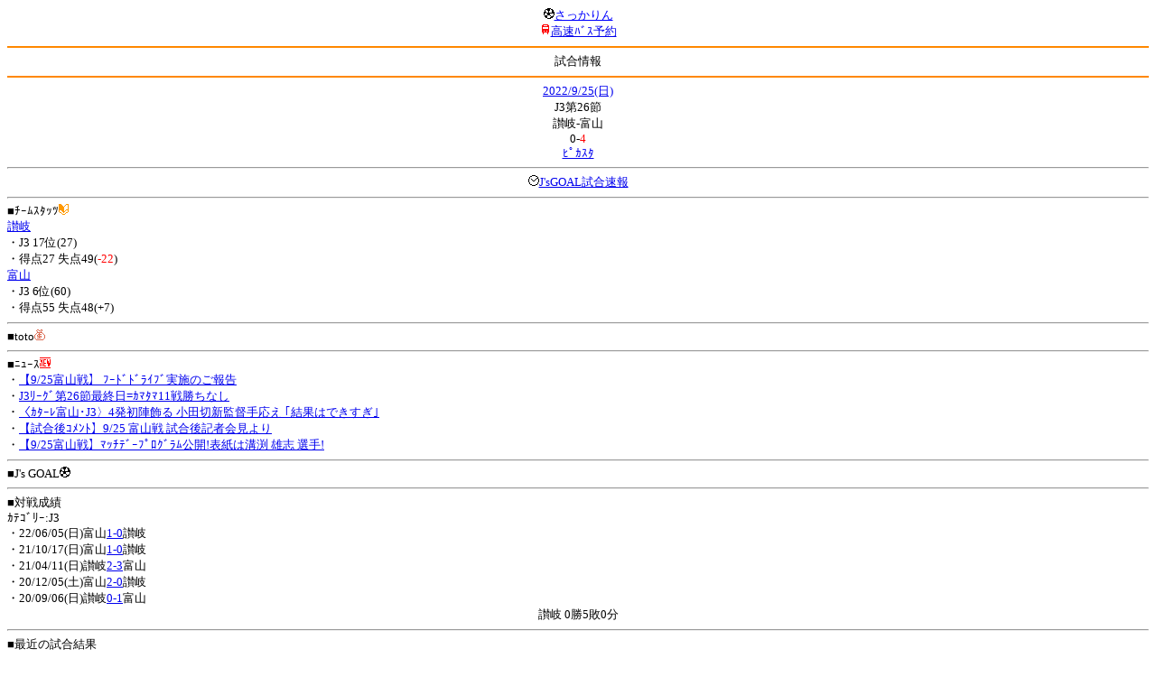

--- FILE ---
content_type: text/html; charset=Shift_JIS
request_url: http://soccer.phew.homeip.net/mb/match/info.php?mid=41323&cteam=%C8%D8%C5%C4&cstation=&csid=
body_size: 9785
content:
<html>
<!--match/info.php-->
<head>
<meta http-equiv="Content-Type" content="text/html; charset=Shift_JIS" />
<meta name="description" content="Jﾘｰｸﾞとｻｯｶｰ日本代表の総合情報ｻｲﾄ" />
<meta name="keywords" content="ｻｯｶｰ日本代表 Jﾘｰｸﾞ 試合 結果 toto ﾆｭｰｽ 選手名鑑 天気 路線検索 競技場 ｽﾀｼﾞｱﾑ ｱｸｾｽ 地図 2ちゃんねる ﾁｹｯﾄ 故障者 移籍" /><title>試合情報</title></head>
<body><font size="-1">
<a id="top" name="top"></a><center><img src="/mb/img/emoji/25.gif" width="12" height="12" border="0" /><a href="/mb/?cteam=%C8%D8%C5%C4&cstation=&csid="><font color="blue">さっかりん</font></a><br /><img src="/mb/img/emoji/35.gif" width="12" height="12" border="0" /><a href="http://hb.afl.rakuten.co.jp/hsc/0a11d60c.1fd591c3.0a11d58c.3b6a1b97/">高速ﾊﾞｽ予約</a><hr color="#ff8800" />試合情報<hr color="#ff8800" /></center><center>
<a href="../schedule/daily/index.php?type=match&date=2022-09-25&cteam=%C8%D8%C5%C4&cstation=&csid=">2022/9/25(日)</a><br />
J3第26節<br />
讃岐-富山<br />
0-<font color="red">4</font><br />
<a href="../stadium/info.php?id=&cteam=%C8%D8%C5%C4&cstation=&csid=">ﾋﾟｶｽﾀ</a><hr />
<img src="/mb/img/emoji/176.gif" width="12" height="12" border="0" /><a href="http://www.jsgoal.jp/score/score_all.html">J&apos;sGOAL試合速報</a>
<hr />
</center>
■ﾁｰﾑｽﾀｯﾂ<img src="/mb/img/emoji/70.gif" width="12" height="12" border="0" /><br />
<a href="time/index.php?mid=41323&team=%BB%BE%B4%F4&cteam=%C8%D8%C5%C4&cstation=&csid=">讃岐</a><br />・J3 17位(27)<br />・得点27 失点49(<font color="red">-22</font>)<br /><a href="time/index.php?mid=41323&team=%C9%D9%BB%B3&cteam=%C8%D8%C5%C4&cstation=&csid=">富山</a><br />・J3 6位(60)<br />・得点55 失点48(+7)<br /><hr />
■toto<img src="/mb/img/emoji/186.gif" width="12" height="12" border="0" /><br />
<hr />
■ﾆｭｰｽ<img src="/mb/img/emoji/120.gif" width="12" height="12" border="0" /><br />
・<a href="https://www.kamatamare.jp/news/?id=2554&item=INFO">【9/25富山戦】 ﾌｰﾄﾞﾄﾞﾗｲﾌﾞ実施のご報告</a><br />・<a href="http://www.shikoku-np.co.jp/sports/kamatamare/20220926000123">J3ﾘｰｸﾞ第26節最終日=ｶﾏﾀﾏ11戦勝ちなし</a><br />・<a href="https://www.47news.jp/localnews/8360259.html">〈ｶﾀｰﾚ富山･J3〉4発初陣飾る 小田切新監督手応え ｢結果はできすぎ｣ </a><br />・<a href="https://www.kamatamare.jp/news/?id=2547&item=GAME">【試合後ｺﾒﾝﾄ】9/25 富山戦 試合後記者会見より</a><br />・<a href="https://www.kamatamare.jp/news/?id=2545&item=GAME">【9/25富山戦】ﾏｯﾁﾃﾞｰﾌﾟﾛｸﾞﾗﾑ公開!表紙は溝渕 雄志 選手!</a><br /><hr />
■J&apos;s GOAL<img src="/mb/img/emoji/25.gif" width="12" height="12" border="0" /><br />
<hr />
■対戦成績<br />
ｶﾃｺﾞﾘｰ:J3<br />・22/06/05(日)富山<a href="info.php?mid=41189&cteam=%C8%D8%C5%C4&cstation=&csid=">1-0</a>讃岐<br />・21/10/17(日)富山<a href="info.php?mid=39612&cteam=%C8%D8%C5%C4&cstation=&csid=">1-0</a>讃岐<br />・21/04/11(日)讃岐<a href="info.php?mid=39488&cteam=%C8%D8%C5%C4&cstation=&csid=">2-3</a>富山<br />・20/12/05(土)富山<a href="info.php?mid=38453&cteam=%C8%D8%C5%C4&cstation=&csid=">2-0</a>讃岐<br />・20/09/06(日)讃岐<a href="info.php?mid=38301&cteam=%C8%D8%C5%C4&cstation=&csid=">0-1</a>富山<br /><center>讃岐 0勝5敗0分</center><hr />
■最近の試合結果<br />
讃岐<br />
・22/09/17(土)△J3<a href="/mb/match/info.php?mid=41308&cteam=%C8%D8%C5%C4&cstation=&csid=">YS横浜</a>(<font color="red">A</font>)<br />・22/09/11(日)●J3<a href="/mb/match/info.php?mid=41306&cteam=%C8%D8%C5%C4&cstation=&csid=">鹿児島</a>(<font color="red">A</font>)<br />・22/09/04(日)△J3<a href="/mb/match/info.php?mid=41296&cteam=%C8%D8%C5%C4&cstation=&csid=">藤枝</a>(H)<br />富山<br />
・22/09/18(日)○TM<a href="/mb/match/info.php?mid=41876&cteam=%C8%D8%C5%C4&cstation=&csid=">東海学園大学</a>(H)<br />・22/09/17(土)●J3<a href="/mb/match/info.php?mid=41309&cteam=%C8%D8%C5%C4&cstation=&csid=">沼津</a>(<font color="red">A</font>)<br />・22/09/10(土)○J3<a href="/mb/match/info.php?mid=41299&cteam=%C8%D8%C5%C4&cstation=&csid=">宮崎</a>(H)<br /><hr />
・前の試合<img src="/mb/img/emoji/117.gif" width="12" height="12" border="0" /><br />
　┣<a href="rd.php?mode=back&mid=41323&team=%BB%BE%B4%F4&cteam=%C8%D8%C5%C4&cstation=&csid=">讃岐</a><br />
　┗<a href="rd.php?mode=back&mid=41323&team=%C9%D9%BB%B3&cteam=%C8%D8%C5%C4&cstation=&csid=">富山</a><br />
・次の試合<img src="/mb/img/emoji/173.gif" width="12" height="12" border="0" /><br />
　┣<a href="rd.php?mode=forward&mid=41323&team=%BB%BE%B4%F4&cteam=%C8%D8%C5%C4&cstation=&csid=">讃岐</a><br />
　┗<a href="rd.php?mode=forward&mid=41323&team=%C9%D9%BB%B3&cteam=%C8%D8%C5%C4&cstation=&csid=">富山</a><br />
<hr />
■天気<img src="/mb/img/emoji/1.gif" width="12" height="12" border="0" /><br />
<hr />
■最寄り駅<img src="/mb/img/emoji/30.gif" width="12" height="12" border="0" /><br />
<hr />
■ﾃﾚﾋﾞ<img src="/mb/img/emoji/77.gif" width="12" height="12" border="0" /><br />
<hr />
■ﾗｼﾞｵ<img src="/mb/img/emoji/146.gif" width="12" height="12" border="0" /><br />
<hr />
■ﾁｹｯﾄ<img src="/mb/img/emoji/65.gif" width="12" height="12" border="0" /><br />
<hr />
■検索<img src="/mb/img/emoji/119.gif" width="12" height="12" border="0" /><br />
・選手<img src="/mb/img/emoji/140.gif" width="12" height="12" border="0" /><br />
　┣<a href="../team/index.php?team=%BB%BE%B4%F4&cteam=%C8%D8%C5%C4&cstation=&csid=">讃岐</a><br />
　┗<a href="../team/index.php?team=%C9%D9%BB%B3&cteam=%C8%D8%C5%C4&cstation=&csid=">富山</a><br />
・ﾌﾟﾚｽﾘﾘｰｽ<img src="/mb/img/emoji/76.gif" width="12" height="12" border="0" /><br />
　┣<a href="../official/index.php?team=%BB%BE%B4%F4&cteam=%C8%D8%C5%C4&cstation=&csid=">讃岐</a><br />
　┗<a href="../official/index.php?team=%C9%D9%BB%B3&cteam=%C8%D8%C5%C4&cstation=&csid=">富山</a><br />
・ﾆｭｰｽ<img src="/mb/img/emoji/120.gif" width="12" height="12" border="0" /><br />
　┣<a href="../news/index.php?team=%BB%BE%B4%F4&cteam=%C8%D8%C5%C4&cstation=&csid=">讃岐</a><br />
　┗<a href="../news/index.php?team=%C9%D9%BB%B3&cteam=%C8%D8%C5%C4&cstation=&csid=">富山</a><br />
・Blog<img src="/mb/img/emoji/190.gif" width="12" height="12" border="0" /><br />
　┣<a href="../blog/index.php?team=%BB%BE%B4%F4&cteam=%C8%D8%C5%C4&cstation=&csid=">讃岐</a><br />
　┗<a href="../blog/index.php?team=%C9%D9%BB%B3&cteam=%C8%D8%C5%C4&cstation=&csid=">富山</a><br />
・故障者<img src="/mb/img/emoji/41.gif" width="12" height="12" border="0" /><br />
　┣<a href="../news/index.php?type=injury&team=%BB%BE%B4%F4&cteam=%C8%D8%C5%C4&cstation=&csid=">讃岐</a><br />
　┗<a href="../news/index.php?type=injury&team=%C9%D9%BB%B3&cteam=%C8%D8%C5%C4&cstation=&csid=">富山</a><br />
・移籍<img src="/mb/img/emoji/225.gif" width="12" height="12" border="0" /><br />
　┣<a href="../news/index.php?type=transfer&team=%BB%BE%B4%F4&cteam=%C8%D8%C5%C4&cstation=&csid=">讃岐</a><br />
　┗<a href="../news/index.php?type=transfer&team=%C9%D9%BB%B3&cteam=%C8%D8%C5%C4&cstation=&csid=">富山</a><br />
<hr />
<!--
■ﾁｹｯﾄ<img src="/mb/img/emoji/65.gif" width="12" height="12" border="0" /><br />
・<a href="http://mc.pia.jp/(_xproxy2_)/t/?_xpxi=IA0AwV...">ﾁｹｯﾄぴあ</a><br />
・<a href="http://eplus.jp/">ｲｰﾌﾟﾗｽ</a><br />
<hr />
-->
■ｽｹｼﾞｭｰﾙ<br />
・<a href="/match/vcs.php?id_41323=on&encode=sjis">携帯に登録</a><img src="/mb/img/emoji/105.gif" width="12" height="12" border="0" /><br />
・<a href="/mb/schedule/daily/index.php?type=match&date=2022-09-25&cteam=%C8%D8%C5%C4&cstation=&csid=">当日の試合一覧</a><img src="/mb/img/emoji/70.gif" width="12" height="12" border="0" /><br />
<!--・<a href="http://twitter.com/home?status=9%2F25%28%E6%97%A5%2914%3A03%20J3%20%E7%AC%AC26%E7%AF%80%20%E8%AE%83%E5%B2%90%20-%20%E5%AF%8C%E5%B1%B1%20http%3A%2F%2Fsoccer.phew.homeip.net%2Fmatch%2Finfo_rd.php%3Fmid%3D41323">この試合をTwitterでつぶやく</a>-->
<p></p>
<a id="menu" name="menu"></a><hr color="#ff8800" /><img src="/mb/img/emoji/125.gif" width="12" height="12" border="0" /><a href="/mb/official/index.php?team=&cteam=%C8%D8%C5%C4&cstation=&csid=" accesskey="1"><font color="blue">ﾌﾟﾚｽﾘﾘｰｽ<img src="/mb/img/emoji/76.gif" width="12" height="12" border="0" /></font></a><br /><img src="/mb/img/emoji/126.gif" width="12" height="12" border="0" /><a href="/mb/news/index.php?team=&cteam=%C8%D8%C5%C4&cstation=&csid=" accesskey="2"><font color="blue">ﾆｭｰｽ<img src="/mb/img/emoji/120.gif" width="12" height="12" border="0" /></font></a><br /><img src="/mb/img/emoji/127.gif" width="12" height="12" border="0" /><a href="/mb/blog/index.php?team=&cteam=%C8%D8%C5%C4&cstation=&csid=" accesskey="3"><font color="blue">Blog<img src="/mb/img/emoji/190.gif" width="12" height="12" border="0" /></font></a><br /><img src="/mb/img/emoji/129.gif" width="12" height="12" border="0" /><a href="/mb/schedule/daily/index.php?type=match&team=&cteam=%C8%D8%C5%C4&cstation=&csid=" accesskey="5"><font color="blue">試合<img src="/mb/img/emoji/25.gif" width="12" height="12" border="0" /></font></a><br /><img src="/mb/img/emoji/130.gif" width="12" height="12" border="0" /><a href="/mb/schedule/daily/index.php?type=tv&team=&cteam=%C8%D8%C5%C4&cstation=&csid=" accesskey="6"><font color="blue">ﾃﾚﾋﾞ<img src="/mb/img/emoji/77.gif" width="12" height="12" border="0" /></font></a><br /><img src="/mb/img/emoji/131.gif" width="12" height="12" border="0" /><a href="/mb/team/index.php?team=&cteam=%C8%D8%C5%C4&cstation=&csid=" accesskey="7"><font color="blue">選手<img src="/mb/img/emoji/140.gif" width="12" height="12" border="0" /></font></a><br /><img src="/mb/img/emoji/132.gif" width="12" height="12" border="0" /><a href="#menu" accesskey="8"><font color="blue">ﾒﾆｭｰ</font></a><br /><img src="/mb/img/emoji/134.gif" width="12" height="12" border="0" /><a href="#top" accesskey="0"><font color="blue">ﾄｯﾌﾟ</font></a><br /><center><p><a href="/mb/?cteam=%C8%D8%C5%C4&cstation=&csid="><img src="/mb/img/emoji/214.gif" width="12" height="12" border="0" />さっかりんﾓﾊﾞｲﾙ</a></p></center></font></body></html>
